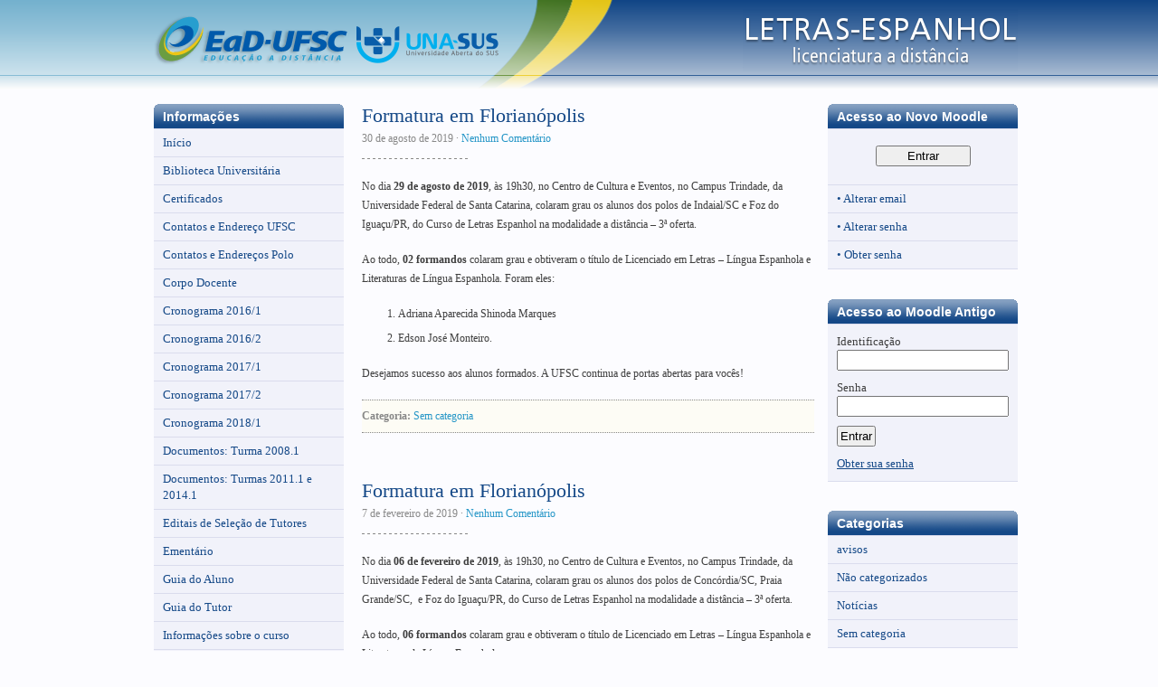

--- FILE ---
content_type: text/html; charset=UTF-8
request_url: https://antigo.uab.ufsc.br/espanhol/
body_size: 6754
content:
<!DOCTYPE html PUBLIC "-//W3C//DTD XHTML 1.0 Transitional//EN" "http://www.w3.org/TR/xhtml1/DTD/xhtml1-transitional.dtd">
<html xmlns="http://www.w3.org/1999/xhtml">

<head profile="http://gmpg.org/xfn/11">
	<meta http-equiv="Content-Type" content="text/html; charset=UTF-8" />
	
	<title>Espanhol &#8212; EaD-UFSC</title>
	
	<meta name="generator" content="WordPress 3.1.2" /> <!-- leave this for stats -->
	
	<link rel="stylesheet" href="http://antigo.uab.ufsc.br/espanhol/wp-content/themes/ead/style.css" type="text/css" media="screen" />

	<!--[if lte IE 7]>
	<link rel="stylesheet" type="text/css" href="http://antigo.uab.ufsc.br/espanhol/wp-content/themes/ead/ie7.css" media="screen" />
	<![endif]-->
	<!--[if lte IE 6]>
	<link rel="stylesheet" type="text/css" href="http://antigo.uab.ufsc.br/espanhol/wp-content/themes/ead/ie6.css" media="screen" />
	<![endif]-->
	<link rel="alternate" type="application/rss+xml" title="Espanhol RSS Feed" href="http://antigo.uab.ufsc.br/espanhol/feed/" />
	<link rel="pingback" href="http://antigo.uab.ufsc.br/espanhol/xmlrpc.php" />

	<link rel="EditURI" type="application/rsd+xml" title="RSD" href="http://antigo.uab.ufsc.br/espanhol/xmlrpc.php?rsd" />
<link rel="wlwmanifest" type="application/wlwmanifest+xml" href="http://antigo.uab.ufsc.br/espanhol/wp-includes/wlwmanifest.xml" /> 
<link rel='index' title='Espanhol' href='http://antigo.uab.ufsc.br/espanhol/' />
<meta name="generator" content="WordPress 3.1.2" />
</head>
<body class="custom">

<div id="headercurso"><div id="headerufsc" class="normal "><div class="width970"><a href="/"><img src="http://antigo.uab.ufsc.br/espanhol/wp-content/themes/ead/logos/unasus.ufsc.br.png" name="ead" class="floatleft" id="ead" alt="EaD-UFSC"/></a><a href="http://antigo.uab.ufsc.br/espanhol"><img src="http://antigo.uab.ufsc.br/espanhol/wp-content/themes/ead/logos/7.png" name="logocurso" class="floatright" id="logocurso" alt="Espanhol"/></a></div>
</div></div>
<div class="barraverde"></div>

<div id="container">

	<div id="content_box">

		<div id="l_sidebar">
	<ul class="sidebar_list">

		<li id="flexipages-443131591" class="widget flexipages_widget"><h2 class="widgettitle">Informações</h2>

<ul>
	<li class="home_page current_page_item"><a href="http://antigo.uab.ufsc.br/espanhol" title="Início">Início</a></li>
	<li class="page_item page-item-761"><a href="http://antigo.uab.ufsc.br/espanhol/biblioteca-universitaria/" title="Biblioteca Universitária">Biblioteca Universitária</a></li>
	<li class="page_item page-item-2947"><a href="http://antigo.uab.ufsc.br/espanhol/certificados/" title="Certificados">Certificados</a></li>
	<li class="page_item page-item-768"><a href="http://antigo.uab.ufsc.br/espanhol/contato/" title="Contatos e Endereço UFSC">Contatos e Endereço UFSC</a></li>
	<li class="page_item page-item-2840"><a href="http://antigo.uab.ufsc.br/espanhol/polos-de-apoio-presenciais-contatos/" title="Contatos e Endereços Polo">Contatos e Endereços Polo</a></li>
	<li class="page_item page-item-772"><a href="http://antigo.uab.ufsc.br/espanhol/corpo-docente/" title="Corpo Docente">Corpo Docente</a></li>
	<li class="page_item page-item-3921"><a href="http://antigo.uab.ufsc.br/espanhol/cronograma-20152/" title="Cronograma 2016/1">Cronograma 2016/1</a></li>
	<li class="page_item page-item-4266"><a href="http://antigo.uab.ufsc.br/espanhol/cronograma-20162/" title="Cronograma 2016/2">Cronograma 2016/2</a></li>
	<li class="page_item page-item-4449"><a href="http://antigo.uab.ufsc.br/espanhol/cronograma-20171/" title="Cronograma 2017/1">Cronograma 2017/1</a></li>
	<li class="page_item page-item-4561"><a href="http://antigo.uab.ufsc.br/espanhol/cronograma-20172/" title="Cronograma 2017/2">Cronograma 2017/2</a></li>
	<li class="page_item page-item-4644"><a href="http://antigo.uab.ufsc.br/espanhol/cronograma-20181/" title="Cronograma 2018/1">Cronograma 2018/1</a></li>
	<li class="page_item page-item-76"><a href="http://antigo.uab.ufsc.br/espanhol/documentosturma2008-1/" title="Documentos: Turma 2008.1">Documentos: Turma 2008.1</a></li>
	<li class="page_item page-item-893"><a href="http://antigo.uab.ufsc.br/espanhol/documentos-turma-2011-1/" title="Documentos: Turmas 2011.1 e 2014.1">Documentos: Turmas 2011.1 e 2014.1</a></li>
	<li class="page_item page-item-3309"><a href="http://antigo.uab.ufsc.br/espanhol/editais/" title="Editais de Seleção de Tutores">Editais de Seleção de Tutores</a></li>
	<li class="page_item page-item-926"><a href="http://antigo.uab.ufsc.br/espanhol/ementas-das-disciplinas-turma-2011-1/" title="Ementário">Ementário</a></li>
	<li class="page_item page-item-1151"><a href="http://antigo.uab.ufsc.br/espanhol/guia-do-aluno-2/" title="Guia do Aluno ">Guia do Aluno </a></li>
	<li class="page_item page-item-106"><a href="http://antigo.uab.ufsc.br/espanhol/guia-do-tutor/" title="Guia do Tutor">Guia do Tutor</a></li>
	<li class="page_item page-item-391"><a href="http://antigo.uab.ufsc.br/espanhol/organizacao-do-curso/" title="Informações sobre o curso ">Informações sobre o curso </a></li>
	<li class="page_item page-item-3659"><a href="http://antigo.uab.ufsc.br/espanhol/livro-espanhol-ead/" title="Livro Espanhol EaD ">Livro Espanhol EaD </a></li>
	<li class="page_item page-item-559"><a href="http://antigo.uab.ufsc.br/espanhol/memorial-acc/" title="Memorial de ACC">Memorial de ACC</a></li>
	<li class="page_item page-item-4347"><a href="http://antigo.uab.ufsc.br/espanhol/moocs-e-acc/" title="MOOCs e ACC">MOOCs e ACC</a></li>
	<li class="page_item page-item-930"><a href="http://antigo.uab.ufsc.br/espanhol/organizacao-curricular-turma-2011-1/" title="Organização Curricular ">Organização Curricular </a></li>
	<li class="page_item page-item-765"><a href="http://antigo.uab.ufsc.br/espanhol/ouvidoria/" title="Ouvidoria">Ouvidoria</a></li>
	<li class="page_item page-item-2958"><a href="http://antigo.uab.ufsc.br/espanhol/validacao-de-disciplinas/" title="Validação de Disciplinas">Validação de Disciplinas</a></li>
</ul>
</li>
	</ul>
</div>
		<div id="content" class="posts">

		
			
 			<div id="post-4799" class="post-4799 post type-post status-publish format-standard hentry category-sem-categoria">

 				<h2><a href="http://antigo.uab.ufsc.br/espanhol/2019/08/30/formatura-em-florianopolis/" rel="bookmark" title="Link Permanente para Formatura em Florianópolis">Formatura em Florianópolis</a></h2>
 				<h4>30 de agosto de 2019<!-- by mjosedamiani --> &middot; <a href="http://antigo.uab.ufsc.br/espanhol/2019/08/30/formatura-em-florianopolis/#respond" title="Comentário para Formatura em Florianópolis">Nenhum Comentário</a></h4>

                
 				<div class="entry">
 					<p>No dia <strong>29 de agosto de 2019</strong>, às 19h30, no Centro de Cultura e Eventos, no Campus Trindade, da Universidade Federal de Santa Catarina, colaram grau os alunos dos polos de Indaial/SC e Foz do Iguaçu/PR, do Curso de Letras Espanhol na modalidade a distância &#8211; 3ª oferta.</p>
<p>Ao todo, <strong>02 formandos</strong> colaram grau e obtiveram o título de Licenciado em Letras – Língua Espanhola e Literaturas de Língua Espanhola. Foram eles:</p>
<ol>
<li>Adriana Aparecida Shinoda Marques</li>
<li> Edson José Monteiro.</li>
</ol>
<p>Desejamos sucesso aos alunos formados. A UFSC continua de portas abertas para vocês!</p>
 				</div>
 				<p class="tagged"><span class="add_comment"><a href="http://antigo.uab.ufsc.br/espanhol/2019/08/30/formatura-em-florianopolis/#respond" title="Comentário para Formatura em Florianópolis">&rarr; Nenhum Comentário</a></span><strong>Categoria:</strong> <a href="http://antigo.uab.ufsc.br/espanhol/category/sem-categoria/" title="Ver todos os artigos em Sem categoria" rel="category tag">Sem categoria</a></p>
 				<div class="clear"></div>
 			</div>

			
 			<div id="post-4803" class="post-4803 post type-post status-publish format-standard hentry category-sem-categoria">

 				<h2><a href="http://antigo.uab.ufsc.br/espanhol/2019/02/07/formatura-em-florianopolis-2/" rel="bookmark" title="Link Permanente para Formatura em Florianópolis">Formatura em Florianópolis</a></h2>
 				<h4>7 de fevereiro de 2019<!-- by mjosedamiani --> &middot; <a href="http://antigo.uab.ufsc.br/espanhol/2019/02/07/formatura-em-florianopolis-2/#respond" title="Comentário para Formatura em Florianópolis">Nenhum Comentário</a></h4>

                
 				<div class="entry">
 					<p>No dia <strong>06 de fevereiro de 2019</strong>, às 19h30, no Centro de Cultura e Eventos, no Campus Trindade, da Universidade Federal de Santa Catarina, colaram grau os alunos dos polos de Concórdia/SC, Praia Grande/SC,  e Foz do Iguaçu/PR, do Curso de Letras Espanhol na modalidade a distância – 3ª oferta.</p>
<p>Ao todo, <strong>06 formandos</strong> colaram grau e obtiveram o título de Licenciado em Letras – Língua Espanhola e Literaturas de Língua Espanhola.</p>
<ol>
<li>César Cordeiro Muniz</li>
<li>Kassiana Oliveira Leira</li>
<li>Luciana Fiorentin Sbaraini</li>
<li>Moisés Barbosa Ferreira</li>
<li>Solange Piazentini</li>
<li>Sônia Cristina Poltronieri Mendonça</li>
</ol>
<p>Desejamos sucesso aos alunos formados. A UFSC continua de portas abertas para vocês!</p>
 				</div>
 				<p class="tagged"><span class="add_comment"><a href="http://antigo.uab.ufsc.br/espanhol/2019/02/07/formatura-em-florianopolis-2/#respond" title="Comentário para Formatura em Florianópolis">&rarr; Nenhum Comentário</a></span><strong>Categoria:</strong> <a href="http://antigo.uab.ufsc.br/espanhol/category/sem-categoria/" title="Ver todos os artigos em Sem categoria" rel="category tag">Sem categoria</a></p>
 				<div class="clear"></div>
 			</div>

			
 			<div id="post-4782" class="post-4782 post type-post status-publish format-standard hentry category-sem-categoria">

 				<h2><a href="http://antigo.uab.ufsc.br/espanhol/2019/01/09/selecao-de-tutores-a-distancia-%e2%80%93-letras-espanhol/" rel="bookmark" title="Link Permanente para Seleção de Tutores a Distância – Letras Espanhol">Seleção de Tutores a Distância – Letras Espanhol</a></h2>
 				<h4>9 de janeiro de 2019<!-- by mjosedamiani --> &middot; <a href="http://antigo.uab.ufsc.br/espanhol/2019/01/09/selecao-de-tutores-a-distancia-%e2%80%93-letras-espanhol/#respond" title="Comentário para Seleção de Tutores a Distância – Letras Espanhol">Nenhum Comentário</a></h4>

                
 				<div class="entry">
 					<p>O Secretário de Educação a Distância, da Universidade Federal de Santa Catarina (UFSC), torna pública a abertura das inscrições e as normas que regerão o processo seletivo para a contratação de BOLSISTAS CAPES que atuarão como <strong>TUTOR A DISTÂNCIA</strong> do <strong>Curso de Licenciatura em Letras Espanhol</strong>na modalidade a Distância, da Universidade Aberta do Brasil – UAB, oferecido pela Universidade Federal de Santa Catarina – UFSC.</p>
<p>As inscrições estão abertas até às 23h59min do dia 07 de fevereiro, pelo site: <a href="http://inscricoes.ufsc.br/td-espanhol-03-2019">http://inscricoes.ufsc.br/td-espanhol-03-2019</a>.</p>
<p><a href="http://uab.ufsc.br/files/2019/01/Edital-03-19-Repercurso-2019-1-Espanhol-1a-retifica%C3%A7%C3%A3o1.pdf">Acesse aqui o conteúdo do Edital nº003/SEAD/UFSC/2019 (retificação em 16/01/2019 às 13h15).</a></p>
<p><a href="http://uab.ufsc.br/files/2019/01/Retifica%C3%A7%C3%A3o.pdf">Atenção para alteração de data da 2ª Etapa: <strong>14 de fevereiro de 2019, às 10h</strong>.</a></p>
<p><a href="http://uab.ufsc.br/files/2019/01/Portaria-002.2019.SEAD-Comiss%C3%A3o-Avaliadora-Edital-03-19.pdf">Portaria de designação da Comissão Examinadora – Edital nº003/SEAD/UFSC/2019.</a></p>
<p><a href="http://uab.ufsc.br/files/2019/01/003-19-Homologados-.pdf">Lista de candidatos homologados e aprovados para a 2ª Etapa</a></p>
<p>&nbsp;</p>
<p>&nbsp;</p>
 				</div>
 				<p class="tagged"><span class="add_comment"><a href="http://antigo.uab.ufsc.br/espanhol/2019/01/09/selecao-de-tutores-a-distancia-%e2%80%93-letras-espanhol/#respond" title="Comentário para Seleção de Tutores a Distância – Letras Espanhol">&rarr; Nenhum Comentário</a></span><strong>Categoria:</strong> <a href="http://antigo.uab.ufsc.br/espanhol/category/sem-categoria/" title="Ver todos os artigos em Sem categoria" rel="category tag">Sem categoria</a></p>
 				<div class="clear"></div>
 			</div>

			
 			<div id="post-4778" class="post-4778 post type-post status-publish format-standard hentry category-sem-categoria">

 				<h2><a href="http://antigo.uab.ufsc.br/espanhol/2018/10/25/formatura-em-foz-do-iguacu/" rel="bookmark" title="Link Permanente para Formatura em Foz do Iguaçu">Formatura em Foz do Iguaçu</a></h2>
 				<h4>25 de outubro de 2018<!-- by mjosedamiani --> &middot; <a href="http://antigo.uab.ufsc.br/espanhol/2018/10/25/formatura-em-foz-do-iguacu/#respond" title="Comentário para Formatura em Foz do Iguaçu">Nenhum Comentário</a></h4>

                
 				<div class="entry">
 					<div>
<p>No dia <strong>14 de setembro de 2018</strong>,  no Auditório do Parque Tecnológico Itaipu, colaram grau os alunos do polo de  Foz do Iguaçu/PR, do Curso  de Letras Espanhol na modalidade a distância &#8211; 3ª oferta.</p>
<p>A turma “<strong>Claci Inês Schneider</strong>” homenageou a <strong>Profª Juliana Cristina Faggion Bergmann</strong> como Paraninfo.</p>
<p>O formando Rogério Back fez jus ao prêmio de Mérito Estudantil.</p>
<p>Ao todo, <strong>12 formandos</strong> colaram grau e obtiveram o título de Licenciado em Letras – Língua Espanhola e Literaturas de Língua Espanhola. Foram eles:</p>
<ol>
<li>Cecília Inês Figueredo Fernandes Hubner</li>
<li>Cristiane Rodrigues</li>
<li>Danieli Farias Galvão</li>
<li>Edemilson de Assis Silva</li>
<li>Eliane Fonseca Mayer da Paixão</li>
<li>Elisa Souza Ferreira</li>
<li>Marcio Ortiz de Paula</li>
<li>Mariam Carimi Ramirez</li>
<li>Rogério Back</li>
<li>Rosana Lewandowski Pimentel</li>
<li>Roselaine Bernardino</li>
<li>Roselei Machado</li>
</ol>
<p>Desejamos sucesso aos alunos formados. A UFSC continua de portas abertas para vocês!</p>
</div>
<p>&nbsp;</p>
 				</div>
 				<p class="tagged"><span class="add_comment"><a href="http://antigo.uab.ufsc.br/espanhol/2018/10/25/formatura-em-foz-do-iguacu/#respond" title="Comentário para Formatura em Foz do Iguaçu">&rarr; Nenhum Comentário</a></span><strong>Categoria:</strong> <a href="http://antigo.uab.ufsc.br/espanhol/category/sem-categoria/" title="Ver todos os artigos em Sem categoria" rel="category tag">Sem categoria</a></p>
 				<div class="clear"></div>
 			</div>

			
 			<div id="post-4749" class="post-4749 post type-post status-publish format-standard hentry category-sem-categoria">

 				<h2><a href="http://antigo.uab.ufsc.br/espanhol/2018/08/21/formatura-2/" rel="bookmark" title="Link Permanente para Formatura em Florianópolis">Formatura em Florianópolis</a></h2>
 				<h4>21 de agosto de 2018<!-- by mjosedamiani --> &middot; <a href="http://antigo.uab.ufsc.br/espanhol/2018/08/21/formatura-2/#respond" title="Comentário para Formatura em Florianópolis">Nenhum Comentário</a></h4>

                
 				<div class="entry">
 					<p style="text-align: left">No dia <strong>08 de agosto de 2018</strong>, no Centro de Cultura e Eventos, no Campus Trindade, da Universidade Federal de Santa Catarina, colaram grau os alunos dos polos de Concórdia/SC, Indaial/SC, Pouso Redondo/SC e Praia Grande/SC, do Curso de Letras Espanhol na modalidade a distância.</p>
<p style="text-align: left">A turma &#8220;<strong>Claci Inês Schneider</strong>&#8221; homenageou o <strong>Prof. Esteban Francisco Campanela Minoz</strong> como Paraninfo e, como Patrona, a <strong>Profa. Mara Gonzalez Bezerra</strong>.</p>
<p style="text-align: left">Também foram homenageados: Andrey  Anderson dos Santos &#8211; Servidor Técnico-Administrativo, Caroline Finger &#8211; Tutora Presencial, Cristhiane Figueredo &#8211; Ex-Tutora Presencial de Pouso Redondo, Flávia Isidoro &#8211; Coordenadora do Polo de Apoio Presencial de Pouso Redondo, Giovanna Ofretorio De Oliveira Martin &#8211; Tutora Presencial de Indaial, Josiane Vargas Delfino &#8211; Tutora Presencial do Polo de Praia Grande, Juliana Faggion Bergmann – Professora da UFSC, Maíra Tonelli Santos &#8211; Coordenadora de Ambiente Virtual, Mariana Martinez Stasi &#8211; Tutora a Distância, Neliane Joviatti &#8211; Tutora Presencial de Pouso Redondo, Paula Balbis Garcia &#8211; Tutora a Distância, Raquel Dotta Corrêa &#8211; Tutora a Distância, Silvia Regina Teixeira Christóvão &#8211; Coordenadora do Polo de Apoio Presencial de Praia Grande e Zeni Paula Silveira Lima &#8211; Tutora Presencial de Praia Grande.</p>
<p style="text-align: left">Ao todo, <strong>35 formandos</strong> colaram grau e obtiveram o título de Licenciado em Letras &#8211; Língua Espanhola e Literaturas de Língua Espanhola. Foram eles:</p>
<p style="text-align: left">1.    Adriana Salete Onetta<br />
2.    Alan de Bortoli<br />
3.    Alesandra da Silva Gonçalves<br />
4.    Alini Aparecida Froindel<br />
5.    Ariani Martins Varela<br />
6.    Camila Justo Bauer<br />
7.    Célio Rofino Felicio Adriano<br />
8.    Cristiane Schinemeier<br />
9.    Daniela Cristina Fink<br />
10.    Dayane Loebach Raymondi<br />
11.    Eliéser Camargo Kisner<br />
12.    Fabricia Eliane da Silva Legal<br />
13.    Fernanda Cristina Hoffmann Ramos<br />
14.    Ivone Alves<br />
15.    Jessica Katrine Ferreira Silva Magnus<br />
16.    Jucimara Cristina dos Santos<br />
17.    Ketzia Wackernagel<br />
18.    Leandro Pereira Daniel<br />
19.    Lia Karen Klein<br />
20.    Lidiane Maria Onetta<br />
21.    Luciane Lummertz Aguiar<br />
22.    Magali Aparecida de Souza<br />
23.    Malane Santos da Cunha<br />
24.    Marcio Luiz Vivian<br />
25.    Maria Beatriz Melgarejo de Sestrem<br />
26.    Marly Maximiano<br />
27.    Monica Borges Carlos<br />
28.    Neuza Salete Mortari<br />
29.    Patrícia Vargas<br />
30.    Sandra Cristina Girardi de Oliveira Lima<br />
31.    Sara Alves dos Santos Carvalho<br />
32.    Silvia Regina Teixeira Christóvão<br />
33.    Valmor Raymondi Junior<br />
34.    Vanessa Espíndula da Rosa<br />
35.    Vanessa Jacqueline Kirsten</p>
<p>Desejamos sucesso aos alunos formados. A UFSC continua de portas abertas para vocês!</p>
 				</div>
 				<p class="tagged"><span class="add_comment"><a href="http://antigo.uab.ufsc.br/espanhol/2018/08/21/formatura-2/#respond" title="Comentário para Formatura em Florianópolis">&rarr; Nenhum Comentário</a></span><strong>Categoria:</strong> <a href="http://antigo.uab.ufsc.br/espanhol/category/sem-categoria/" title="Ver todos os artigos em Sem categoria" rel="category tag">Sem categoria</a></p>
 				<div class="clear"></div>
 			</div>

			
 			<div id="post-4743" class="post-4743 post type-post status-publish format-standard hentry category-sem-categoria">

 				<h2><a href="http://antigo.uab.ufsc.br/espanhol/2018/08/03/formatura-letras-espanhol/" rel="bookmark" title="Link Permanente para Formatura &#8211; Letras Espanhol">Formatura &#8211; Letras Espanhol</a></h2>
 				<h4>3 de agosto de 2018<!-- by mjosedamiani --> &middot; <a href="http://antigo.uab.ufsc.br/espanhol/2018/08/03/formatura-letras-espanhol/#respond" title="Comentário para Formatura &#8211; Letras Espanhol">Nenhum Comentário</a></h4>

                
 				<div class="entry">
 					<p style="text-align: center"><a href="http://ead.ufsc.br/espanhol/files/2018/08/Convite1.jpg"><img class="aligncenter size-full wp-image-4746" src="http://ead.ufsc.br/espanhol/files/2018/08/Convite1.jpg" alt="" width="493" height="349" /></a></p>
 				</div>
 				<p class="tagged"><span class="add_comment"><a href="http://antigo.uab.ufsc.br/espanhol/2018/08/03/formatura-letras-espanhol/#respond" title="Comentário para Formatura &#8211; Letras Espanhol">&rarr; Nenhum Comentário</a></span><strong>Categoria:</strong> <a href="http://antigo.uab.ufsc.br/espanhol/category/sem-categoria/" title="Ver todos os artigos em Sem categoria" rel="category tag">Sem categoria</a></p>
 				<div class="clear"></div>
 			</div>

			
 			<div id="post-4737" class="post-4737 post type-post status-publish format-standard hentry category-sem-categoria">

 				<h2><a href="http://antigo.uab.ufsc.br/espanhol/2018/07/06/guia-do-formando/" rel="bookmark" title="Link Permanente para Guia do Formando">Guia do Formando</a></h2>
 				<h4>6 de julho de 2018<!-- by mjosedamiani --> &middot; <a href="http://antigo.uab.ufsc.br/espanhol/2018/07/06/guia-do-formando/#respond" title="Comentário para Guia do Formando">Nenhum Comentário</a></h4>

                
 				<div class="entry">
 					<p>Clique nos links para ter acesso às instruções para a colação de grau no Campus Florianópolis:</p>
<p style="text-align: center"><a href="http://ead.ufsc.br/espanhol/files/2018/07/GUIA-DO-FORMANDO-2018-1.pdf">GUIA DO FORMANDO 2018-1</a></p>
<p style="text-align: center"><a href="https://repositorio.ufsc.br/handle/123456789/205">Vídeo do ensaio para formatura da UFSC</a></p>
<p>&nbsp;</p>
 				</div>
 				<p class="tagged"><span class="add_comment"><a href="http://antigo.uab.ufsc.br/espanhol/2018/07/06/guia-do-formando/#respond" title="Comentário para Guia do Formando">&rarr; Nenhum Comentário</a></span><strong>Categoria:</strong> <a href="http://antigo.uab.ufsc.br/espanhol/category/sem-categoria/" title="Ver todos os artigos em Sem categoria" rel="category tag">Sem categoria</a></p>
 				<div class="clear"></div>
 			</div>

			
 			<div id="post-4733" class="post-4733 post type-post status-publish format-standard hentry category-sem-categoria">

 				<h2><a href="http://antigo.uab.ufsc.br/espanhol/2018/06/26/videoconferencia-de-2606-confirmada/" rel="bookmark" title="Link Permanente para Videoconferência de 26/06 &#8211; Confirmada">Videoconferência de 26/06 &#8211; Confirmada</a></h2>
 				<h4>26 de junho de 2018<!-- by mjosedamiani --> &middot; <a href="http://antigo.uab.ufsc.br/espanhol/2018/06/26/videoconferencia-de-2606-confirmada/#respond" title="Comentário para Videoconferência de 26/06 &#8211; Confirmada">Nenhum Comentário</a></h4>

                
 				<div class="entry">
 					<p>Confirmamos a realização da videoconferência agendada para o dia 26 de junho.</p>
 				</div>
 				<p class="tagged"><span class="add_comment"><a href="http://antigo.uab.ufsc.br/espanhol/2018/06/26/videoconferencia-de-2606-confirmada/#respond" title="Comentário para Videoconferência de 26/06 &#8211; Confirmada">&rarr; Nenhum Comentário</a></span><strong>Categoria:</strong> <a href="http://antigo.uab.ufsc.br/espanhol/category/sem-categoria/" title="Ver todos os artigos em Sem categoria" rel="category tag">Sem categoria</a></p>
 				<div class="clear"></div>
 			</div>

			
 			<div id="post-4727" class="post-4727 post type-post status-publish format-standard hentry category-sem-categoria">

 				<h2><a href="http://antigo.uab.ufsc.br/espanhol/2018/05/29/suspensao-de-aulas-presenciais/" rel="bookmark" title="Link Permanente para Suspensão de aulas presenciais">Suspensão de aulas presenciais</a></h2>
 				<h4>29 de maio de 2018<!-- by mjosedamiani --> &middot; <a href="http://antigo.uab.ufsc.br/espanhol/2018/05/29/suspensao-de-aulas-presenciais/#respond" title="Comentário para Suspensão de aulas presenciais">Nenhum Comentário</a></h4>

                
 				<div class="entry">
 					<p>Conforme orientação do Coordenador UAB/UFSC, os compromissos presenciais nos polos serão evitados enquanto durarem os reflexos da greve dos caminhoneiros. Sendo assim, as aulas presenciais e videoconferências do Curso de Letras Espanhol ficam canceladas até que a situação seja regularizada. Favor, aguardar por novo comunicado, confirmando o reinício das atividades presenciais.</p>
 				</div>
 				<p class="tagged"><span class="add_comment"><a href="http://antigo.uab.ufsc.br/espanhol/2018/05/29/suspensao-de-aulas-presenciais/#respond" title="Comentário para Suspensão de aulas presenciais">&rarr; Nenhum Comentário</a></span><strong>Categoria:</strong> <a href="http://antigo.uab.ufsc.br/espanhol/category/sem-categoria/" title="Ver todos os artigos em Sem categoria" rel="category tag">Sem categoria</a></p>
 				<div class="clear"></div>
 			</div>

			
 			<div id="post-4635" class="post-4635 post type-post status-publish format-standard hentry category-sem-categoria">

 				<h2><a href="http://antigo.uab.ufsc.br/espanhol/2017/10/23/comunicado-aos-alunos/" rel="bookmark" title="Link Permanente para Comunicado aos alunos">Comunicado aos alunos</a></h2>
 				<h4>23 de outubro de 2017<!-- by mjosedamiani --> &middot; <a href="http://antigo.uab.ufsc.br/espanhol/2017/10/23/comunicado-aos-alunos/#respond" title="Comentário para Comunicado aos alunos">Nenhum Comentário</a></h4>

                
 				<div class="entry">
 					<p>Prezados Alunos,</p>
<p>Infelizmente devido a suspensão da remessa de recursos autorizados  pela CAPES, órgão financiador dos cursos UAB, o atraso nos pagamentos  das bolsas gerou prejuízos ao andamento dos cursos.</p>
<p>A CAPES liberou no dia 19 de outubro o cadastro das bolsas de  tutores, professores e coordenadores, uma das etapas necessárias para a  continuidade dos pagamentos das bolsas financiadas pela CAPES.</p>
<p>Nos próximos dias atualizaremos o calendário referente aos cursos em andamento.</p>
<p>Atenciosamente,<br />
Prof. Gregorio Varvakis<br />
Coordenador Núcleo UAB/UFSC <em>pro tempore</em></p>
 				</div>
 				<p class="tagged"><span class="add_comment"><a href="http://antigo.uab.ufsc.br/espanhol/2017/10/23/comunicado-aos-alunos/#respond" title="Comentário para Comunicado aos alunos">&rarr; Nenhum Comentário</a></span><strong>Categoria:</strong> <a href="http://antigo.uab.ufsc.br/espanhol/category/sem-categoria/" title="Ver todos os artigos em Sem categoria" rel="category tag">Sem categoria</a></p>
 				<div class="clear"></div>
 			</div>

			
			
<div class="navigation">
	<div class="previous"><a href="http://antigo.uab.ufsc.br/espanhol/page/2/" >&larr; Entradas anteriores</a></div>
	<div class="next"></div>
</div>
<div class="clear flat"></div>


		
		</div>

		<div id="sidebar">
	<ul class="sidebar_list">


		<li id="text-2" class="widget widget_text"><h2 class="widgettitle">Acesso ao Novo Moodle</h2>
			<div class="textwidget"><ul>
<li><br><form style="text-align:center;margin-bottom:10px;"><input type="button" value="Entrar" onClick="window.location.href='https://sistemas.ufsc.br/login?service=https://ead2.moodle.ufsc.br/login/index.php'" style="width:50%;"></form></li>
<li><a href="https://pessoa.sistemas.ufsc.br/alterarEmail/index.xhtml" style="text-align:left;font-size:small;">• Alterar email</a></li>
<li><a href="https://pessoa.sistemas.ufsc.br/alterarSenha/index.xhtml" style="text-align:left;font-size:small;">• Alterar senha</a></li>
<li><a href="https://pessoa.sistemas.ufsc.br/esqueciSenha" style="text-align:left;font-size:small;">• Obter senha</a></li>
</ul></div>
		</li>
<li id="moodleloginwidget-3" class="widget widget_moodleloginwidget"><h2 class="widgettitle">Acesso ao Moodle Antigo</h2>
        <div id="wpmoodlelogin">
            <form id="wpmoodlelogin-form" name="wpmoodlelogin-form" method="post" action="https://ead.moodle.ufsc.br/login/index.php">
	                <label>Identificação</label><br />
            <input type="text" name="username" size="15" /><br />
            <label>Senha</label><br />
            <input type="password" name="password" size="15" /><br />
            <input type="hidden" name="wpmoodlelogin-submit" value="ok" />

            <input name="login" type="submit" class="submit" value="Entrar" />
            </form>

                    </div>
	        <p><a href="https://ead.moodle.ufsc.br/login/forgot_password.php" title="Obter sua senha">Obter sua senha</a></p>
	</li>
<li id="categories-443132041" class="widget widget_categories"><h2 class="widgettitle">Categorias</h2>
		<ul>
	<li class="cat-item cat-item-11"><a href="http://antigo.uab.ufsc.br/espanhol/category/avisos/" title="Ver todos os artigos arquivados em avisos">avisos</a>
</li>
	<li class="cat-item cat-item-5"><a href="http://antigo.uab.ufsc.br/espanhol/category/nao-categorizados/" title="Ver todos os artigos arquivados em Não categorizados">Não categorizados</a>
</li>
	<li class="cat-item cat-item-7"><a href="http://antigo.uab.ufsc.br/espanhol/category/noticias/" title="Ver todos os artigos arquivados em Notícias">Notícias</a>
</li>
	<li class="cat-item cat-item-1"><a href="http://antigo.uab.ufsc.br/espanhol/category/sem-categoria/" title="Ver todos os artigos arquivados em Sem categoria">Sem categoria</a>
</li>
		</ul>
</li>
<li class="widget">
			<h2>Buscar</h2>
			<form method="get" id="search_form" action="http://antigo.uab.ufsc.br/espanhol">
	<input type="text" class="search_input" value="Digite sua busca e aperte Enter" name="s" id="s" onfocus="if (this.value == 'Digite sua busca e aperte Enter') {this.value = '';}" onblur="if (this.value == '') {this.value = 'Digite sua busca e aperte Enter';}" />
	<input type="hidden" id="searchsubmit" value="Search" />
</form>
		</li>
	</ul>
</div>
	</div>

	<div id="footer">
	 Baseado na plataforma <a href="http://wordpress.org/">Wordpress</a> - <a href="http://antigo.uab.ufsc.br/espanhol/wp-login.php">Entrar</a><p></p>
	</div>
</div>


</body>
</html>


--- FILE ---
content_type: text/css
request_url: https://antigo.uab.ufsc.br/espanhol/wp-content/themes/ead/style.css
body_size: 3745
content:
/*
Theme Name:		Cursos EaD
Description:	        Um tema simples para o curso de Administração.
Version:		0.3
Author:			André Fabiano Dyck, Caio Moritz Ronchi, Daniel Ranzi Werle, Gabriel Cardoso, Gabriel Mazetto
*/

#headermec {
    width: 100%;
    height: 21px;
    background: #FFCC00;
    border: none;
    min-width: 970px;
    overflow: hidden;
}

.floatleft {
    float: left;
    margin-top: auto;
    margin-bottom: auto;
}
.floatright {
    float: right;
    margin-top:auto;
    margin-bottom:auto;
}
.width970 {
    width: 970px;
    margin: auto;
    display: block;
}

#headerufsc {
    height: 100px;
    background: url('images/fundoheader.png') no-repeat 68% 0%;
    min-width: 970px;
}

#headerufsc #ead {
    margin-top: 3px;
}
#headerufsc #logocurso {
    margin-top: 10px;
}
#atalhos_ead {
    font-size: 10px;
    font-style: normal;
    background-color: #f8c400;
    height: 20px;
    margin: 1px 1em 0 0;
    float: right;
}


/*---:[ global elements ]:---*/

a { color: #144887; text-decoration: underline; }

a:visited { color: #333; text-decoration: underline; }

a:hover { color: #df0000; text-decoration: underline; }

a img { border: none; }

abbr, acronym { border-bottom: 1px dotted #aaa; text-transform: uppercase; cursor: help; }

blockquote { font-style: italic; font-family: Georgia, "Times New Roman", Times, serif; color: #555; margin: 0 30px 1.5em 30px; padding: 0 0 0 10px; border-left: 1px solid #aaa; }

body { color: #3E3E3E; text-align: center; font-family: Verdana, "Times New Roman", Times, serif; font-size: 62.5%; background-color: #fcfcff; }

code { color: #090; font-family: Courier, monospace; }

pre { margin: 0 0 1.5em 0; overflow: auto; font-size: 1.3em; clear: both; }

p.center { text-align: center !important; }

p.bottom { margin: 0 !important; }

p.unstyled { font-size: 1.4em; }

.flickr_blue { color: #007ae4; text-transform: lowercase; }

.flickr_pink { color: #ff2a96; text-transform: lowercase; }

.green { color: #090; }

.red { color: #f00; }

.orange { color: #f40; }

.purple { color: #909; }



/*---:[ headlines ]:---*/

h1, h2, h3 { font-weight: bold; font-family: Helvetica, Arial, sans-serif; color: #144887; }

h1 { font-size: 3.6em; letter-spacing: -0.03em; }

h1 a, h1 a:visited, h1 a:hover { color: #000; text-decoration: none; }

#content h2 { font-family:Georgia, Times, "Times New Roman", serif; font-weight:normal; font-size:2.2em; margin-bottom:5px; }

#content h2 a { text-decoration:none; color: #144887; }

#content h2 a:hover { text-decoration:underline; background-color:#fdfcf5; color: #144887; }

h2 a:visited { color: #555; text-decoration: none; }

h2 a:hover { color: #F1F2FA; text-decoration: none; }

.posts h2 { margin: 0 0 0.1em 0; line-height: 1.2em; }

.pages h2, h2.page_header { margin: 0 0 0.75em 0; padding: 0 0 0.6em 0; background: url('images/hr_title_sep.gif') 0 100% no-repeat; }

h2.archive_head { font-weight: bold !important; font-size: 1.4em !important; text-transform: uppercase !important; letter-spacing: normal !important; margin: 0 0 1.8em 0 !important; padding: 0.4em 2px !important; border-top: 3px solid #000 !important; background: url('images/hr_dot_black.gif') 0 100% repeat-x  !important; }

h3 { font-size: 1.0em; text-transform: uppercase; }

.entry h3 { margin: 2.5em 0 0.5em 0; }

.entry h3.top { margin: 1.5em 0 0.5em 0 !important; }

h3.comments_headers { font-size: 1.4em; }

h4 { font: 1.2em Georgia, "Times New Roman", Times, serif; color: #888; }

h4 a, h4 a:visited { color: #2596c7!important; text-decoration: none; }

h4 a:hover { color: #2596c7; text-decoration: underline; }

.posts h4 { margin: 0; padding: 0 0 15px 0; background: url('images/hr_title_sep.gif') no-repeat left bottom; }

li.widget h2 {
    color:#333333;
    padding-left: 10px;
    margin-left: 10px;
}

h5 {
    font: 1.4em Georgia, "Times New Roman", Times, serif;
    color: #144887;
}

h6 {
    color:#144887;
    font-weight:normal;
    font-family:Georgia, "Times New Roman", Times, serif;
    font-size:1.2em;
}

/*---:[ core layout elements ]:---*/

#container {
    width: 970px;
    margin: 15px auto 0 auto;
}

#content_box { width: 970px; text-align: left; float: left; clear: both; }

#content { width: 500px; padding: 0 0 0 20px; float: left; }

#sidebar {
    width: 210px;
    padding: 0;
    float: right;
    margin-left: 14px;

}

#l_sidebar {
    width: 210px;
    padding: 0 0 0 15px;
    float: left;
    border-top: none;
    border-bottom: none;
}


#content.pages .entry table td {
    padding-right: 25px;
}

#content.pages .entry h4 {
    margin-top: 10px;
    margin-bottom: 10px;
}

#footer {
    width: 970px;
    clear: both;
    background: url('images/hr_title_sep.gif') repeat-x left top;
    padding:10px 0 20px 0;
}



/*---:[ header styles ]:---*/

ul#nav { list-style: none; width: 950px; padding: 0 10px; background: url('images/hr_dot_black.gif') repeat-x; border-bottom: 3px solid #000; float: left; clear: both; }

ul#nav li { padding: 0.85em 40px 0.7em 0; font: bold 1.4em Helvetica, Arial, sans-serif; text-transform: uppercase; float: left; }

ul#nav li a, ul#nav li a:visited { color: #000; text-decoration: none; }

ul#nav li a:hover { color: #000; text-decoration: underline; }

ul#nav li a.current, ul#nav li a.current:visited, ul#nav li a.current:hover { color: #090; text-decoration: underline; }

ul#nav li.rss { padding: 0.85em 0 0.7em 0; float: right; }

ul#nav li.rss a { padding: 0 18px 0 0; background: url('images/icon_rss.gif') 100% 50% no-repeat; }

#header_img { position: relative; margin: 0 0 3.0em 0; border-bottom: 1px solid #000; float: left; clear: both; }

#header_img img { display: block; } /* this is really just an IE 6 and 7 hack in disguise */



/*---:[ content styles ]:---*/

.entry { font-size: 1.2em; line-height: 1.8em; padding-top:20px; }

.entry p img {
    padding:1px;
    margin-bottom:0!important;
}

.entry img.noBorder {
    padding:0;
    border:none;
}

.entry pre {
    margin-top:0!important;
    padding-top:0!important;
    font-size:0.85em;
    color:#888;
    line-height:1.5em;
    font-family:Verdana, Arial, Helvetica, "Helvetica Neue", sans-serif;
}

.entry blockquote { font-size: 1.0em; }

.entry blockquote.right { width: 200px; font-style: normal !important; font-size: 1.3em !important; margin: 0.3em 0 0.3em 15px !important; padding: 0.3em 0 !important; border: 3px double #aaa; border-width: 3px 0; text-align: center; float: right; }

.entry blockquote.left { width: 200px; font-style: normal !important; font-size: 1.3em !important; margin: 0.3em 15px 0.3em 0 !important; padding: 0.3em 0 !important; border: 3px double #aaa; border-width: 3px 0; text-align: center; float: left; }

.entry blockquote.right p, .entry blockquote.left p { margin: 0 !important; line-height: 1.4em !important; }

.entry p { margin: 0 0 1.5em 0; }

.entry ul, .entry ol { margin: 0 0 1.5em 40px; }

.entry ul { list-style-type: square; }

.entry li { margin: 0 0 0.5em 0; }

.entry ul li ul, .entry ul li ol, .entry ol li ul, .entry ol li ol { margin: 0.5em 0 0.5em 30px; }

.entry dl { margin: 0 0 1.5em 0; }

.entry dt { font-weight: bold; margin: 0 0 0.5em 0; }

.entry dd { margin: 0 0 1.5em 20px; }

.entry .ad { margin: 0 0 0.5em 15px; float: right; }

.entry .ad_left { margin: 0 15px 0.5em 0; float: left; }

.entry img { }

.entry img.alignleft { padding: 3px; margin: 0.5em 15px 0.5em 0; border: 3px double #bbb; float: left; clear: left; }

.entry img.alignright { padding: 3px; margin: 0.5em 0 0.5em 15px; border: 3px double #bbb; float: right; clear: right; }

.entry img.aligncenter { display: block; padding: 3px; margin: 0 auto 1.5em auto; border: 3px double #bbb; float: none; clear: both; }

.entry img.off { padding: 0 !important; border: none !important; }

.entry img.stack { clear: none !important; }

.tagged { padding: 10px 0; background-color:#fdfcf5; font-size: 1.2em; color: #888; clear: both; font-family: Georgia, "Times New Roman", Times, serif; border-top:1px dotted #888; border-bottom:1px dotted #888; margin:0 !important; }

.tagged a, .tagged a:visited { color: #2596c7 !important; text-decoration: none; }

.tagged a:hover { text-decoration: underline; color: #2596c7; }

.add_comment { display: block; padding: 0 0 0 20px; font-weight: bold; float: right; }

.navigation { width: 500px; font-size: 1.4em; float: left; }

.previous { padding: 0 20px 0 0; float: left; }

.next { float: right; }

.clear { width: 500px; height: 1px; margin: 0 0 5.0em 0; clear: both; }

.rule {  }

.flat { margin: 0 0 2.0em 0 !important; }

.whitespace { margin: 0 0 3.5em 0 !important; }

.entry-edit { position: relative; float: right; margin-top: -3em; bottom: 3px; }

.entry-edit a { border: none; padding: 4px 8px 4px 28px; background-position: 8px center; background-repeat: no-repeat; height: 16px; color: #333; background-color: inherit; -moz-border-radius: 4px; -webkit-border-radius: 4px; border-radius: 4px; }

.entry-edit a:hover { background-color: #2596c7; color: #fff; }

.entry-edit a { background-image: url('images/pencil.png'); }



/*---:[ sidebar styles ]:---*/

ul.sidebar_list { list-style: none; }

ul.sidebar_list li.widget, ul.sidebar_list li.linkcat { width: 210px; margin: 0 0 2.5em 0; font-size: 1.3em; line-height: 1.4em; float: left; }

ul.sidebar_list p a { text-align:left; margin:0!important; padding:0 0 10px 10px!important; text-align:left; background-color:#f1f2fa; display:block; border-bottom:1px solid #dadced; }

ul.sidebar_list p a:hover { text-decoration:none; }

ul.sidebar_list li.widget input { width:182px; margin-bottom:10px; padding:2px; font-size:1em!important; }

ul.sidebar_list li.widget input.submit { width:auto; }

li.widget h2, li.linkcat h2, h2#moodle-login-header { font-weight: bold; font-size: 1.1em; background-repeat: no-repeat; background-position: bottom; background-image: url('images/fundoh3.png'); margin: 0; color: #fff; padding: 0 2px 0 10px; height:28px; line-height:28px; }

li.widget p { margin: 0; padding: 0; }

li.widget ul, li.linkcat ul { list-style: none; margin: 0; }

li.widget ol, li.linkcat ol { margin: 0 0 0.5em 20px; }

li.widget li, li.linkcat li { margin: 0; display: block; }

li.widget li a, li.widget li a:visited, li.linkcat li a, li.linkcat li a:visited { text-decoration: none; }

li.widget li a:hover, li.linkcat li a:hover { text-decoration: none; background-color: #91A9C7; color: #fff; }

ul.sidebar_list a { color: #144887; }

li.widget li .recent_date { padding: 0 0 0 8px; font-weight: bold; color: #888; }

li.widget ul.flickr_stream { list-style: none; margin: 0; padding: 0 10px; }

li.widget ul.flickr_stream li { margin: 0; padding: 0 5px 5px 0; display: inline; }

li.widget ul.flickr_stream li a img { padding: 3px; }

li.widget ul.flickr_stream li a:hover img { background: #ff2a96; }

/*---< FlickrRSS styles for the widget only >---*/

li.widget_flickrrss a img { margin: 0 5px 5px 0; padding: 3px; }

li.widget_flickrrss a:hover img { background: #ff2a96; }

/*---< Calendar widget styles >---*/

#calendar_wrap { font-size: 1.3em; }



/*---:[ footer styles ]:---*/

#footer p { margin: 0; font-size: 1em!important; color: #888; text-align: left; }

#footer a, #footer a:visited { color: #888; text-decoration: none; }

#footer a:hover { color: #888; text-decoration: underline; }



/*---:[ comment styles ]:---*/

#comments { width: 500px; float: left; clear: both; }

ul#comment_list { list-style: none; margin: 0 0 4.0em 0; border-top: 1px solid #bbb; float: left; }

ul#comment_list li.comment { width: 500px; padding: 1.2em 0 0 0; border-bottom: 1px dotted #bbb; float: left; }

ul#comment_list li.trackback { width: 470px; padding: 1.2em 15px 0 15px; background: url('images/trackback_bg.gif'); }

.comment_meta { margin: 0 0 1.2em 0; }

.comment_num { padding: 0 15px 0 20px; font-weight: bold; font-size: 1.4em; float: right; }

.trackback .comment_num { padding: 0 0 0 20px; }

.comment_num a, .comment_num a:visited { color: #888; text-decoration: none; }

.comment_num a:hover { color: #df0000; text-decoration: none; }

.comment_meta strong { font-size: 1.6em; }

.comment_time { font: normal 1.1em Verdana, Helvetica, Arial, sans-serif; color: #888; }

.comment .entry { padding: 0 15px; }

.comment .entry p { margin: 0 0 1.0em 0; }



/*---:[ comment form styles ]:---*/

#comment_form { width: 500px; padding: 1.0em 0 0 0; float: left; }

#comment_form p { padding: 0.6em 0; }

#comment_form label { padding: 0 0 0 10px; font-size: 1.2em; }

#comment_form .text_input { width: 191px; padding: 3px; color: #444; font: normal 1.4em Georgia, "Times New Roman", Times, serif; border-top: 2px solid #999; border-left: 2px solid #999; border-right: 1px solid #fff; border-bottom: 1px solid #fff; }

#comment_form .text_area { width: 321px !important; }

#comment_form .text_input:focus { border-top: 2px solid #666; border-left: 2px solid #666; border-right: 1px solid #ddd; border-bottom: 1px solid #ddd; }

#comment_form .form_submit { padding: 0.4em 4px; background: url('images/submit_bg.gif'); border: 3px double #999; border-top-color: #ccc; border-left-color: #ccc; font: bold 1.4em Georgia, "Times New Roman", Times, serif; cursor: pointer; }

#comment_form p.subscribe-to-comments { font-size: 1.4em; }

#comment_form p.subscribe-to-comments label { font-size: 1.0em; }



/*---:[ search form styles ]:---*/

#search_form { background-color:#f1f2fa; border-bottom:1px solid #dadced }

.search_input { width: 186px; margin:10px; color: #144887; font: normal 1.0em; border: 1px solid #8d8d8d; background-color: #fff; font-size: 1em!important; padding:2px; }

ul.sidebar_list li a { display: block; padding: 6px 10px; width:auto; }

#sidebar li.widget ul li, #l_sidebar li.widget ul li, #wpmoodlelogin {
    background-color:#f1f2fa;
    background-repeat: repeat-x;
    background-position: bottom;
    display: block;
    border-bottom:1px solid #dadced;
}

/*---:[ moodle login widget styles ]:---*/

#wpmoodlelogin-form, #wpmoodlelogin-guest-form { display: inline; }
#wpmoodlelogin-guest-form input {margin-right: 10px; width: auto; float: right;}

#wpmoodlelogin { padding-top: 10px; margin-left: 0px; padding-left: 10px; border-bottom:none!important; padding-bottom:0; }

span.add_comment { display: none; }

/*---:[ cforms styles ]:---*/

#cformsform { margin:0; }

#cformsform fieldset { border:none; background:none; padding:0; }

#cformsform legend { display:none; }

#cformsform label { font-size:1.2em; }

#cformsform input, #cformsform textarea { width:250px; }

#cformsform input#sendbutton { width:auto; padding:2px 20px; margin:0 0 10px 100px; }

#cformsform li { clear:left; }

/*---:[ CSS Hack & CSS Reset ]:---*/

* { padding: 0px; margin: 0; }

*html .sidebar_list li { width:100%; }

*html ul li a { color: #144887!important; }

*html ul li a:hover { color: #fff!important; }

*html #l_sidebar ul li ul li { width:auto; }
